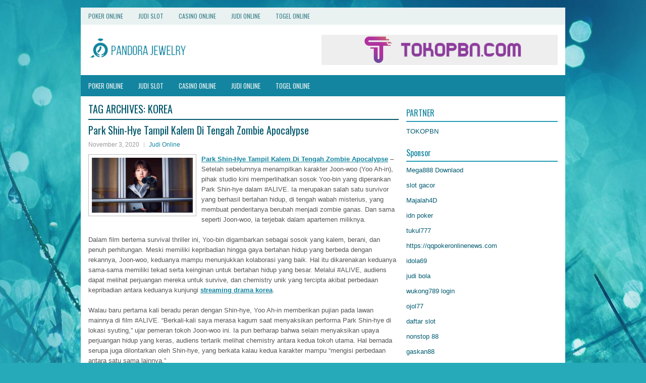

--- FILE ---
content_type: text/html; charset=UTF-8
request_url: https://sildenafil29.us/tag/korea/
body_size: 9891
content:
<!DOCTYPE html><html xmlns="http://www.w3.org/1999/xhtml" lang="id">
<head profile="http://gmpg.org/xfn/11">
<meta http-equiv="Content-Type" content="text/html; charset=UTF-8" />
<meta name="viewport" content="width=device-width, initial-scale=1.0"/>
<link rel="stylesheet" href="https://sildenafil29.us/wp-content/themes/Pavona/lib/css/reset.css" type="text/css" media="screen, projection" />
<link rel="stylesheet" href="https://sildenafil29.us/wp-content/themes/Pavona/lib/css/defaults.css" type="text/css" media="screen, projection" />
<!--[if lt IE 8]><link rel="stylesheet" href="https://sildenafil29.us/wp-content/themes/Pavona/lib/css/ie.css" type="text/css" media="screen, projection" /><![endif]-->

<link rel="stylesheet" href="https://sildenafil29.us/wp-content/themes/Pavona/style.css" type="text/css" media="screen, projection" />

<title>Korea &#8211; Pandora Jewelry</title>
<meta name='robots' content='max-image-preview:large' />
<link rel="alternate" type="application/rss+xml" title="Pandora Jewelry &raquo; Korea Umpan Tag" href="https://sildenafil29.us/tag/korea/feed/" />
<script type="text/javascript">
window._wpemojiSettings = {"baseUrl":"https:\/\/s.w.org\/images\/core\/emoji\/14.0.0\/72x72\/","ext":".png","svgUrl":"https:\/\/s.w.org\/images\/core\/emoji\/14.0.0\/svg\/","svgExt":".svg","source":{"concatemoji":"https:\/\/sildenafil29.us\/wp-includes\/js\/wp-emoji-release.min.js?ver=6.2.2"}};
/*! This file is auto-generated */
!function(e,a,t){var n,r,o,i=a.createElement("canvas"),p=i.getContext&&i.getContext("2d");function s(e,t){p.clearRect(0,0,i.width,i.height),p.fillText(e,0,0);e=i.toDataURL();return p.clearRect(0,0,i.width,i.height),p.fillText(t,0,0),e===i.toDataURL()}function c(e){var t=a.createElement("script");t.src=e,t.defer=t.type="text/javascript",a.getElementsByTagName("head")[0].appendChild(t)}for(o=Array("flag","emoji"),t.supports={everything:!0,everythingExceptFlag:!0},r=0;r<o.length;r++)t.supports[o[r]]=function(e){if(p&&p.fillText)switch(p.textBaseline="top",p.font="600 32px Arial",e){case"flag":return s("\ud83c\udff3\ufe0f\u200d\u26a7\ufe0f","\ud83c\udff3\ufe0f\u200b\u26a7\ufe0f")?!1:!s("\ud83c\uddfa\ud83c\uddf3","\ud83c\uddfa\u200b\ud83c\uddf3")&&!s("\ud83c\udff4\udb40\udc67\udb40\udc62\udb40\udc65\udb40\udc6e\udb40\udc67\udb40\udc7f","\ud83c\udff4\u200b\udb40\udc67\u200b\udb40\udc62\u200b\udb40\udc65\u200b\udb40\udc6e\u200b\udb40\udc67\u200b\udb40\udc7f");case"emoji":return!s("\ud83e\udef1\ud83c\udffb\u200d\ud83e\udef2\ud83c\udfff","\ud83e\udef1\ud83c\udffb\u200b\ud83e\udef2\ud83c\udfff")}return!1}(o[r]),t.supports.everything=t.supports.everything&&t.supports[o[r]],"flag"!==o[r]&&(t.supports.everythingExceptFlag=t.supports.everythingExceptFlag&&t.supports[o[r]]);t.supports.everythingExceptFlag=t.supports.everythingExceptFlag&&!t.supports.flag,t.DOMReady=!1,t.readyCallback=function(){t.DOMReady=!0},t.supports.everything||(n=function(){t.readyCallback()},a.addEventListener?(a.addEventListener("DOMContentLoaded",n,!1),e.addEventListener("load",n,!1)):(e.attachEvent("onload",n),a.attachEvent("onreadystatechange",function(){"complete"===a.readyState&&t.readyCallback()})),(e=t.source||{}).concatemoji?c(e.concatemoji):e.wpemoji&&e.twemoji&&(c(e.twemoji),c(e.wpemoji)))}(window,document,window._wpemojiSettings);
</script>
<style type="text/css">
img.wp-smiley,
img.emoji {
	display: inline !important;
	border: none !important;
	box-shadow: none !important;
	height: 1em !important;
	width: 1em !important;
	margin: 0 0.07em !important;
	vertical-align: -0.1em !important;
	background: none !important;
	padding: 0 !important;
}
</style>
	<link rel='stylesheet' id='wp-block-library-css' href='https://sildenafil29.us/wp-includes/css/dist/block-library/style.min.css?ver=6.2.2' type='text/css' media='all' />
<link rel='stylesheet' id='classic-theme-styles-css' href='https://sildenafil29.us/wp-includes/css/classic-themes.min.css?ver=6.2.2' type='text/css' media='all' />
<style id='global-styles-inline-css' type='text/css'>
body{--wp--preset--color--black: #000000;--wp--preset--color--cyan-bluish-gray: #abb8c3;--wp--preset--color--white: #ffffff;--wp--preset--color--pale-pink: #f78da7;--wp--preset--color--vivid-red: #cf2e2e;--wp--preset--color--luminous-vivid-orange: #ff6900;--wp--preset--color--luminous-vivid-amber: #fcb900;--wp--preset--color--light-green-cyan: #7bdcb5;--wp--preset--color--vivid-green-cyan: #00d084;--wp--preset--color--pale-cyan-blue: #8ed1fc;--wp--preset--color--vivid-cyan-blue: #0693e3;--wp--preset--color--vivid-purple: #9b51e0;--wp--preset--gradient--vivid-cyan-blue-to-vivid-purple: linear-gradient(135deg,rgba(6,147,227,1) 0%,rgb(155,81,224) 100%);--wp--preset--gradient--light-green-cyan-to-vivid-green-cyan: linear-gradient(135deg,rgb(122,220,180) 0%,rgb(0,208,130) 100%);--wp--preset--gradient--luminous-vivid-amber-to-luminous-vivid-orange: linear-gradient(135deg,rgba(252,185,0,1) 0%,rgba(255,105,0,1) 100%);--wp--preset--gradient--luminous-vivid-orange-to-vivid-red: linear-gradient(135deg,rgba(255,105,0,1) 0%,rgb(207,46,46) 100%);--wp--preset--gradient--very-light-gray-to-cyan-bluish-gray: linear-gradient(135deg,rgb(238,238,238) 0%,rgb(169,184,195) 100%);--wp--preset--gradient--cool-to-warm-spectrum: linear-gradient(135deg,rgb(74,234,220) 0%,rgb(151,120,209) 20%,rgb(207,42,186) 40%,rgb(238,44,130) 60%,rgb(251,105,98) 80%,rgb(254,248,76) 100%);--wp--preset--gradient--blush-light-purple: linear-gradient(135deg,rgb(255,206,236) 0%,rgb(152,150,240) 100%);--wp--preset--gradient--blush-bordeaux: linear-gradient(135deg,rgb(254,205,165) 0%,rgb(254,45,45) 50%,rgb(107,0,62) 100%);--wp--preset--gradient--luminous-dusk: linear-gradient(135deg,rgb(255,203,112) 0%,rgb(199,81,192) 50%,rgb(65,88,208) 100%);--wp--preset--gradient--pale-ocean: linear-gradient(135deg,rgb(255,245,203) 0%,rgb(182,227,212) 50%,rgb(51,167,181) 100%);--wp--preset--gradient--electric-grass: linear-gradient(135deg,rgb(202,248,128) 0%,rgb(113,206,126) 100%);--wp--preset--gradient--midnight: linear-gradient(135deg,rgb(2,3,129) 0%,rgb(40,116,252) 100%);--wp--preset--duotone--dark-grayscale: url('#wp-duotone-dark-grayscale');--wp--preset--duotone--grayscale: url('#wp-duotone-grayscale');--wp--preset--duotone--purple-yellow: url('#wp-duotone-purple-yellow');--wp--preset--duotone--blue-red: url('#wp-duotone-blue-red');--wp--preset--duotone--midnight: url('#wp-duotone-midnight');--wp--preset--duotone--magenta-yellow: url('#wp-duotone-magenta-yellow');--wp--preset--duotone--purple-green: url('#wp-duotone-purple-green');--wp--preset--duotone--blue-orange: url('#wp-duotone-blue-orange');--wp--preset--font-size--small: 13px;--wp--preset--font-size--medium: 20px;--wp--preset--font-size--large: 36px;--wp--preset--font-size--x-large: 42px;--wp--preset--spacing--20: 0.44rem;--wp--preset--spacing--30: 0.67rem;--wp--preset--spacing--40: 1rem;--wp--preset--spacing--50: 1.5rem;--wp--preset--spacing--60: 2.25rem;--wp--preset--spacing--70: 3.38rem;--wp--preset--spacing--80: 5.06rem;--wp--preset--shadow--natural: 6px 6px 9px rgba(0, 0, 0, 0.2);--wp--preset--shadow--deep: 12px 12px 50px rgba(0, 0, 0, 0.4);--wp--preset--shadow--sharp: 6px 6px 0px rgba(0, 0, 0, 0.2);--wp--preset--shadow--outlined: 6px 6px 0px -3px rgba(255, 255, 255, 1), 6px 6px rgba(0, 0, 0, 1);--wp--preset--shadow--crisp: 6px 6px 0px rgba(0, 0, 0, 1);}:where(.is-layout-flex){gap: 0.5em;}body .is-layout-flow > .alignleft{float: left;margin-inline-start: 0;margin-inline-end: 2em;}body .is-layout-flow > .alignright{float: right;margin-inline-start: 2em;margin-inline-end: 0;}body .is-layout-flow > .aligncenter{margin-left: auto !important;margin-right: auto !important;}body .is-layout-constrained > .alignleft{float: left;margin-inline-start: 0;margin-inline-end: 2em;}body .is-layout-constrained > .alignright{float: right;margin-inline-start: 2em;margin-inline-end: 0;}body .is-layout-constrained > .aligncenter{margin-left: auto !important;margin-right: auto !important;}body .is-layout-constrained > :where(:not(.alignleft):not(.alignright):not(.alignfull)){max-width: var(--wp--style--global--content-size);margin-left: auto !important;margin-right: auto !important;}body .is-layout-constrained > .alignwide{max-width: var(--wp--style--global--wide-size);}body .is-layout-flex{display: flex;}body .is-layout-flex{flex-wrap: wrap;align-items: center;}body .is-layout-flex > *{margin: 0;}:where(.wp-block-columns.is-layout-flex){gap: 2em;}.has-black-color{color: var(--wp--preset--color--black) !important;}.has-cyan-bluish-gray-color{color: var(--wp--preset--color--cyan-bluish-gray) !important;}.has-white-color{color: var(--wp--preset--color--white) !important;}.has-pale-pink-color{color: var(--wp--preset--color--pale-pink) !important;}.has-vivid-red-color{color: var(--wp--preset--color--vivid-red) !important;}.has-luminous-vivid-orange-color{color: var(--wp--preset--color--luminous-vivid-orange) !important;}.has-luminous-vivid-amber-color{color: var(--wp--preset--color--luminous-vivid-amber) !important;}.has-light-green-cyan-color{color: var(--wp--preset--color--light-green-cyan) !important;}.has-vivid-green-cyan-color{color: var(--wp--preset--color--vivid-green-cyan) !important;}.has-pale-cyan-blue-color{color: var(--wp--preset--color--pale-cyan-blue) !important;}.has-vivid-cyan-blue-color{color: var(--wp--preset--color--vivid-cyan-blue) !important;}.has-vivid-purple-color{color: var(--wp--preset--color--vivid-purple) !important;}.has-black-background-color{background-color: var(--wp--preset--color--black) !important;}.has-cyan-bluish-gray-background-color{background-color: var(--wp--preset--color--cyan-bluish-gray) !important;}.has-white-background-color{background-color: var(--wp--preset--color--white) !important;}.has-pale-pink-background-color{background-color: var(--wp--preset--color--pale-pink) !important;}.has-vivid-red-background-color{background-color: var(--wp--preset--color--vivid-red) !important;}.has-luminous-vivid-orange-background-color{background-color: var(--wp--preset--color--luminous-vivid-orange) !important;}.has-luminous-vivid-amber-background-color{background-color: var(--wp--preset--color--luminous-vivid-amber) !important;}.has-light-green-cyan-background-color{background-color: var(--wp--preset--color--light-green-cyan) !important;}.has-vivid-green-cyan-background-color{background-color: var(--wp--preset--color--vivid-green-cyan) !important;}.has-pale-cyan-blue-background-color{background-color: var(--wp--preset--color--pale-cyan-blue) !important;}.has-vivid-cyan-blue-background-color{background-color: var(--wp--preset--color--vivid-cyan-blue) !important;}.has-vivid-purple-background-color{background-color: var(--wp--preset--color--vivid-purple) !important;}.has-black-border-color{border-color: var(--wp--preset--color--black) !important;}.has-cyan-bluish-gray-border-color{border-color: var(--wp--preset--color--cyan-bluish-gray) !important;}.has-white-border-color{border-color: var(--wp--preset--color--white) !important;}.has-pale-pink-border-color{border-color: var(--wp--preset--color--pale-pink) !important;}.has-vivid-red-border-color{border-color: var(--wp--preset--color--vivid-red) !important;}.has-luminous-vivid-orange-border-color{border-color: var(--wp--preset--color--luminous-vivid-orange) !important;}.has-luminous-vivid-amber-border-color{border-color: var(--wp--preset--color--luminous-vivid-amber) !important;}.has-light-green-cyan-border-color{border-color: var(--wp--preset--color--light-green-cyan) !important;}.has-vivid-green-cyan-border-color{border-color: var(--wp--preset--color--vivid-green-cyan) !important;}.has-pale-cyan-blue-border-color{border-color: var(--wp--preset--color--pale-cyan-blue) !important;}.has-vivid-cyan-blue-border-color{border-color: var(--wp--preset--color--vivid-cyan-blue) !important;}.has-vivid-purple-border-color{border-color: var(--wp--preset--color--vivid-purple) !important;}.has-vivid-cyan-blue-to-vivid-purple-gradient-background{background: var(--wp--preset--gradient--vivid-cyan-blue-to-vivid-purple) !important;}.has-light-green-cyan-to-vivid-green-cyan-gradient-background{background: var(--wp--preset--gradient--light-green-cyan-to-vivid-green-cyan) !important;}.has-luminous-vivid-amber-to-luminous-vivid-orange-gradient-background{background: var(--wp--preset--gradient--luminous-vivid-amber-to-luminous-vivid-orange) !important;}.has-luminous-vivid-orange-to-vivid-red-gradient-background{background: var(--wp--preset--gradient--luminous-vivid-orange-to-vivid-red) !important;}.has-very-light-gray-to-cyan-bluish-gray-gradient-background{background: var(--wp--preset--gradient--very-light-gray-to-cyan-bluish-gray) !important;}.has-cool-to-warm-spectrum-gradient-background{background: var(--wp--preset--gradient--cool-to-warm-spectrum) !important;}.has-blush-light-purple-gradient-background{background: var(--wp--preset--gradient--blush-light-purple) !important;}.has-blush-bordeaux-gradient-background{background: var(--wp--preset--gradient--blush-bordeaux) !important;}.has-luminous-dusk-gradient-background{background: var(--wp--preset--gradient--luminous-dusk) !important;}.has-pale-ocean-gradient-background{background: var(--wp--preset--gradient--pale-ocean) !important;}.has-electric-grass-gradient-background{background: var(--wp--preset--gradient--electric-grass) !important;}.has-midnight-gradient-background{background: var(--wp--preset--gradient--midnight) !important;}.has-small-font-size{font-size: var(--wp--preset--font-size--small) !important;}.has-medium-font-size{font-size: var(--wp--preset--font-size--medium) !important;}.has-large-font-size{font-size: var(--wp--preset--font-size--large) !important;}.has-x-large-font-size{font-size: var(--wp--preset--font-size--x-large) !important;}
.wp-block-navigation a:where(:not(.wp-element-button)){color: inherit;}
:where(.wp-block-columns.is-layout-flex){gap: 2em;}
.wp-block-pullquote{font-size: 1.5em;line-height: 1.6;}
</style>
<script type='text/javascript' src='https://sildenafil29.us/wp-includes/js/jquery/jquery.min.js?ver=3.6.4' id='jquery-core-js'></script>
<script type='text/javascript' src='https://sildenafil29.us/wp-includes/js/jquery/jquery-migrate.min.js?ver=3.4.0' id='jquery-migrate-js'></script>
<script type='text/javascript' src='https://sildenafil29.us/wp-content/themes/Pavona/lib/js/superfish.js?ver=6.2.2' id='superfish-js'></script>
<script type='text/javascript' src='https://sildenafil29.us/wp-content/themes/Pavona/lib/js/jquery.mobilemenu.js?ver=6.2.2' id='mobilemenu-js'></script>
<link rel="https://api.w.org/" href="https://sildenafil29.us/wp-json/" /><link rel="alternate" type="application/json" href="https://sildenafil29.us/wp-json/wp/v2/tags/127" /><link rel="EditURI" type="application/rsd+xml" title="RSD" href="https://sildenafil29.us/xmlrpc.php?rsd" />
<link rel="wlwmanifest" type="application/wlwmanifest+xml" href="https://sildenafil29.us/wp-includes/wlwmanifest.xml" />

<link rel="shortcut icon" href="https://sildenafil29.us/wp-content/uploads/2020/04/f.png" type="image/x-icon" />
<link rel="alternate" type="application/rss+xml" title="Pandora Jewelry RSS Feed" href="https://sildenafil29.us/feed/" />
<link rel="pingback" href="https://sildenafil29.us/xmlrpc.php" />

</head>

<body class="archive tag tag-korea tag-127">

<div id="container">

            <div class="clearfix">
            			<div class="menu-primary-container"><ul id="menu-primary" class="menus menu-primary"><li id="menu-item-163" class="menu-item menu-item-type-taxonomy menu-item-object-category menu-item-163"><a href="https://sildenafil29.us/category/poker-online/">Poker Online</a></li>
<li id="menu-item-3482" class="menu-item menu-item-type-taxonomy menu-item-object-category menu-item-3482"><a href="https://sildenafil29.us/category/judi-slot/">Judi Slot</a></li>
<li id="menu-item-164" class="menu-item menu-item-type-taxonomy menu-item-object-category menu-item-164"><a href="https://sildenafil29.us/category/casino/">Casino Online</a></li>
<li id="menu-item-165" class="menu-item menu-item-type-taxonomy menu-item-object-category menu-item-165"><a href="https://sildenafil29.us/category/judi-online/">Judi Online</a></li>
<li id="menu-item-166" class="menu-item menu-item-type-taxonomy menu-item-object-category menu-item-166"><a href="https://sildenafil29.us/category/togel-online/">Togel Online</a></li>
</ul></div>              <!--.primary menu--> 	
                </div>
        

    <div id="header">
    
        <div class="logo">
         
            <a href="https://sildenafil29.us"><img src="https://sildenafil29.us/wp-content/uploads/2020/04/logo.png" alt="Pandora Jewelry" title="Pandora Jewelry" /></a>
         
        </div><!-- .logo -->

        <div class="header-right">
            <a href="https://www.tokopbn.com" target="_blank"><img src="https://sildenafil29.us/wp-content/uploads/2020/04/banner-toko-pbn.png" alt="Check for details" /></a> 
        </div><!-- .header-right -->
        
    </div><!-- #header -->
    
            <div class="clearfix">
            			<div class="menu-secondary-container"><ul id="menu-primary-1" class="menus menu-secondary"><li class="menu-item menu-item-type-taxonomy menu-item-object-category menu-item-163"><a href="https://sildenafil29.us/category/poker-online/">Poker Online</a></li>
<li class="menu-item menu-item-type-taxonomy menu-item-object-category menu-item-3482"><a href="https://sildenafil29.us/category/judi-slot/">Judi Slot</a></li>
<li class="menu-item menu-item-type-taxonomy menu-item-object-category menu-item-164"><a href="https://sildenafil29.us/category/casino/">Casino Online</a></li>
<li class="menu-item menu-item-type-taxonomy menu-item-object-category menu-item-165"><a href="https://sildenafil29.us/category/judi-online/">Judi Online</a></li>
<li class="menu-item menu-item-type-taxonomy menu-item-object-category menu-item-166"><a href="https://sildenafil29.us/category/togel-online/">Togel Online</a></li>
</ul></div>              <!--.secondary menu--> 	
                </div>
    
    <div id="main">
    
                
        <div id="content">
        
                    
            <h2 class="page-title">Tag Archives: <span>Korea</span></h2>
            
                
    <div class="post clearfix post-560 type-post status-publish format-standard has-post-thumbnail hentry category-judi-online tag-korea tag-park-shin-hye" id="post-560">
    
        <h2 class="title"><a href="https://sildenafil29.us/park-shin-hye-tampil-kalem-di-tengah-zombie-apocalypse/" title="Permalink to Park Shin-Hye Tampil Kalem Di Tengah Zombie Apocalypse" rel="bookmark">Park Shin-Hye Tampil Kalem Di Tengah Zombie Apocalypse</a></h2>
        
        <div class="postmeta-primary">

            <span class="meta_date">November 3, 2020</span>
           &nbsp;  <span class="meta_categories"><a href="https://sildenafil29.us/category/judi-online/" rel="category tag">Judi Online</a></span>

                 
        </div>
        
        <div class="entry clearfix">
            
            <a href="https://sildenafil29.us/park-shin-hye-tampil-kalem-di-tengah-zombie-apocalypse/"><img width="200" height="109" src="https://sildenafil29.us/wp-content/uploads/2020/10/park-shin-ye.jpg" class="alignleft featured_image wp-post-image" alt="" decoding="async" srcset="https://sildenafil29.us/wp-content/uploads/2020/10/park-shin-ye.jpg 735w, https://sildenafil29.us/wp-content/uploads/2020/10/park-shin-ye-300x163.jpg 300w" sizes="(max-width: 200px) 100vw, 200px" /></a>            
            <p><a href="https://sildenafil29.us/park-shin-hye-tampil-kalem-di-tengah-zombie-apocalypse/">Park Shin-Hye Tampil Kalem Di Tengah Zombie Apocalypse</a> &#8211; Setelah sebelumnya menampilkan karakter Joon-woo (Yoo Ah-in), pihak studio kini memperlihatkan sosok Yoo-bin yang diperankan Park Shin-hye dalam #ALIVE. Ia merupakan salah satu survivor yang berhasil bertahan hidup, di tengah wabah misterius, yang membuat penderitanya berubah menjadi zombie ganas. Dan sama seperti Joon-woo, ia terjebak dalam apartemen miliknya.</p>
<p>Dalam film bertema survival thriller ini, Yoo-bin digambarkan sebagai sosok yang kalem, berani, dan penuh perhitungan. Meski memiliki kepribadian hingga gaya bertahan hidup yang berbeda dengan rekannya, Joon-woo, keduanya mampu menunjukkan kolaborasi yang baik. Hal itu dikarenakan keduanya sama-sama memiliki tekad serta keinginan untuk bertahan hidup yang besar. Melalui #ALIVE, audiens dapat melihat perjuangan mereka untuk survive, dan chemistry unik yang tercipta akibat perbedaan kepribadian antara keduanya kunjungi <a href="https://123drakor.co/"><span data-sheets-value="{&quot;1&quot;:2,&quot;2&quot;:&quot;streaming drama korea&quot;}" data-sheets-userformat="{&quot;2&quot;:1317825,&quot;3&quot;:{&quot;1&quot;:0},&quot;9&quot;:1,&quot;10&quot;:2,&quot;11&quot;:0,&quot;12&quot;:0,&quot;14&quot;:{&quot;1&quot;:2,&quot;2&quot;:0},&quot;15&quot;:&quot;Arial, sans-serif&quot;,&quot;21&quot;:0,&quot;23&quot;:2}">streaming drama korea</span></a>.</p>
<p>Walau baru pertama kali beradu peran dengan Shin-hye, Yoo Ah-in memberikan pujian pada lawan mainnya di film #ALIVE. “Berkali-kali saya merasa kagum saat menyaksikan performa Park Shin-hye di lokasi syuting,” ujar pemeran tokoh Joon-woo ini. Ia pun berharap bahwa selain menyaksikan upaya perjuangan hidup yang keras, audiens tertarik melihat chemistry antara kedua tokoh utama. Hal bernada serupa juga dilontarkan oleh Shin-hye, yang berkata kalau kedua karakter mampu “mengisi perbedaan antara satu sama lainnya.”</p>
<p>Park Shin-hye dikenal sebagai aktris yang mampu membina chemistry yang baik dengan lawan mainnya, baik dalam drama maupun film. Di antaranya bersama Lee Min-ho dalam The Heirs, Kim Rae-won (The Doctors), hingga Hyun Bin dalam Memories of the Alhambra. Tidak heran kalau moviegoer menantikan dengan antusias chemistry seperti apa yang bakal terjalin dengan Yoo Ah-in dalam #ALIVE.</p>
<p>#ALIVE mengisahkan tentang munculnya wabah misterius yang membuat penderitanya menjadi zombie, dan menyerang siapa pun yang ditemuinya. Penyakit tersebut menyebar ke seluruh penjuru Seoul, membuat para survivor terjebak dalam apartemen masing-masing. Dua di antaranya adalah Joon-woo (Yoo Ah-in) dan Yoo-bin (Park Shin-hye). Situasi bertambah parah karena mereka tidak dapat mengakses data seluler, Wi-Fi, SMS, atau melakukan panggilan telepon. Film ini dijadwalkan untuk tayang di bioskop pada tanggal 24 Juni 2020. [Aseek]</p>

        </div>
        
                <div class="readmore">
            <a href="https://sildenafil29.us/park-shin-hye-tampil-kalem-di-tengah-zombie-apocalypse/#more-560" title="Permalink to Park Shin-Hye Tampil Kalem Di Tengah Zombie Apocalypse" rel="bookmark">Read More</a>
        </div>
                
    </div><!-- Post ID 560 -->            
                    
        </div><!-- #content -->
    
        
<div id="sidebar-primary">
	
		<ul class="widget_text widget-container">
			<li id="custom_html-6" class="widget_text widget widget_custom_html">
				<h3 class="widgettitle">PARTNER</h3>
				<div class="textwidget custom-html-widget"><a href="https://www.tokopbn.com/">TOKOPBN</a></div>
			</li>
		</ul>
    	
		<ul class="widget-container">
			<li id="sponsor" class="widget widget_meta">
				<h3 class="widgettitle">Sponsor</h3>			
				<ul>
					<li><a href="https://playmega888.net">Mega888 Downlaod</a></li>
                    		<li><a href="https://kazerestaurant.com/menu/">slot gacor</a></li>
                    		<li><a href="https://wildhillssafari.com/blog/">Majalah4D</a></li>
                    		<li><a href="https://maisonlatif.com/">idn poker</a></li>
                    		<li><a href="https://oliverpeluqueros.es/paradise/">tukul777</a></li>
                    		<li><a href="https://qqpokeronlinenews.com/">https://qqpokeronlinenews.com</a></li>
                    		<li><a href="https://www.aleatools.com/pindex.asp/">idola69</a></li>
                    		<li><a href="https://www.uppercrustpizzacathedralcity.com/">judi bola</a></li>
                    		<li><a href="https://wukong789.asia/">wukong789 login</a></li>
                    		<li><a href="https://www.losangelesdeckbuilders.org/">ojol77</a></li>
                    		<li><a href="https://www.lesvalades.com/">daftar slot</a></li>
                    		<li><a href="https://temofy.com">nonstop 88</a></li>
                    		<li><a href="https://dolanindonesiaku.com/">gaskan88</a></li>
                    		<li><a href="https://www.philippineshonolulu.org/">judi slot gacor</a></li>
                    						</ul>
			</li>
		</ul>

    <ul class="widget-container"><li id="meta-4" class="widget widget_meta"><h3 class="widgettitle">Meta</h3>
		<ul>
						<li><a href="https://sildenafil29.us/wp-login.php">Masuk</a></li>
			<li><a href="https://sildenafil29.us/feed/">Feed entri</a></li>
			<li><a href="https://sildenafil29.us/comments/feed/">Feed komentar</a></li>

			<li><a href="https://wordpress.org/">WordPress.org</a></li>
		</ul>

		</li></ul><ul class="widget-container"><li id="search-4" class="widget widget_search"> 
<div id="search" title="Type and hit enter">
    <form method="get" id="searchform" action="https://sildenafil29.us/"> 
        <input type="text" value="Search" 
            name="s" id="s"  onblur="if (this.value == '')  {this.value = 'Search';}"  
            onfocus="if (this.value == 'Search') {this.value = '';}" 
        />
    </form>
</div><!-- #search --></li></ul><ul class="widget-container"><li id="archives-4" class="widget widget_archive"><h3 class="widgettitle">Arsip</h3>
			<ul>
					<li><a href='https://sildenafil29.us/2026/01/'>Januari 2026</a>&nbsp;(14)</li>
	<li><a href='https://sildenafil29.us/2025/12/'>Desember 2025</a>&nbsp;(26)</li>
	<li><a href='https://sildenafil29.us/2025/11/'>November 2025</a>&nbsp;(29)</li>
	<li><a href='https://sildenafil29.us/2025/10/'>Oktober 2025</a>&nbsp;(21)</li>
	<li><a href='https://sildenafil29.us/2025/09/'>September 2025</a>&nbsp;(15)</li>
	<li><a href='https://sildenafil29.us/2025/08/'>Agustus 2025</a>&nbsp;(13)</li>
	<li><a href='https://sildenafil29.us/2025/07/'>Juli 2025</a>&nbsp;(22)</li>
	<li><a href='https://sildenafil29.us/2025/06/'>Juni 2025</a>&nbsp;(19)</li>
	<li><a href='https://sildenafil29.us/2025/05/'>Mei 2025</a>&nbsp;(13)</li>
	<li><a href='https://sildenafil29.us/2025/04/'>April 2025</a>&nbsp;(32)</li>
	<li><a href='https://sildenafil29.us/2025/03/'>Maret 2025</a>&nbsp;(34)</li>
	<li><a href='https://sildenafil29.us/2025/02/'>Februari 2025</a>&nbsp;(35)</li>
	<li><a href='https://sildenafil29.us/2025/01/'>Januari 2025</a>&nbsp;(31)</li>
	<li><a href='https://sildenafil29.us/2024/12/'>Desember 2024</a>&nbsp;(35)</li>
	<li><a href='https://sildenafil29.us/2024/11/'>November 2024</a>&nbsp;(35)</li>
	<li><a href='https://sildenafil29.us/2024/10/'>Oktober 2024</a>&nbsp;(40)</li>
	<li><a href='https://sildenafil29.us/2024/09/'>September 2024</a>&nbsp;(38)</li>
	<li><a href='https://sildenafil29.us/2024/08/'>Agustus 2024</a>&nbsp;(50)</li>
	<li><a href='https://sildenafil29.us/2024/07/'>Juli 2024</a>&nbsp;(51)</li>
	<li><a href='https://sildenafil29.us/2024/06/'>Juni 2024</a>&nbsp;(51)</li>
	<li><a href='https://sildenafil29.us/2024/05/'>Mei 2024</a>&nbsp;(36)</li>
	<li><a href='https://sildenafil29.us/2024/04/'>April 2024</a>&nbsp;(38)</li>
	<li><a href='https://sildenafil29.us/2024/03/'>Maret 2024</a>&nbsp;(45)</li>
	<li><a href='https://sildenafil29.us/2024/02/'>Februari 2024</a>&nbsp;(34)</li>
	<li><a href='https://sildenafil29.us/2024/01/'>Januari 2024</a>&nbsp;(30)</li>
	<li><a href='https://sildenafil29.us/2023/12/'>Desember 2023</a>&nbsp;(27)</li>
	<li><a href='https://sildenafil29.us/2023/11/'>November 2023</a>&nbsp;(24)</li>
	<li><a href='https://sildenafil29.us/2023/10/'>Oktober 2023</a>&nbsp;(37)</li>
	<li><a href='https://sildenafil29.us/2023/09/'>September 2023</a>&nbsp;(22)</li>
	<li><a href='https://sildenafil29.us/2023/08/'>Agustus 2023</a>&nbsp;(34)</li>
	<li><a href='https://sildenafil29.us/2023/07/'>Juli 2023</a>&nbsp;(42)</li>
	<li><a href='https://sildenafil29.us/2023/06/'>Juni 2023</a>&nbsp;(35)</li>
	<li><a href='https://sildenafil29.us/2023/05/'>Mei 2023</a>&nbsp;(45)</li>
	<li><a href='https://sildenafil29.us/2023/04/'>April 2023</a>&nbsp;(33)</li>
	<li><a href='https://sildenafil29.us/2023/03/'>Maret 2023</a>&nbsp;(29)</li>
	<li><a href='https://sildenafil29.us/2023/02/'>Februari 2023</a>&nbsp;(31)</li>
	<li><a href='https://sildenafil29.us/2023/01/'>Januari 2023</a>&nbsp;(30)</li>
	<li><a href='https://sildenafil29.us/2022/12/'>Desember 2022</a>&nbsp;(33)</li>
	<li><a href='https://sildenafil29.us/2022/11/'>November 2022</a>&nbsp;(32)</li>
	<li><a href='https://sildenafil29.us/2022/10/'>Oktober 2022</a>&nbsp;(33)</li>
	<li><a href='https://sildenafil29.us/2022/09/'>September 2022</a>&nbsp;(36)</li>
	<li><a href='https://sildenafil29.us/2022/08/'>Agustus 2022</a>&nbsp;(35)</li>
	<li><a href='https://sildenafil29.us/2022/07/'>Juli 2022</a>&nbsp;(34)</li>
	<li><a href='https://sildenafil29.us/2022/06/'>Juni 2022</a>&nbsp;(34)</li>
	<li><a href='https://sildenafil29.us/2022/05/'>Mei 2022</a>&nbsp;(40)</li>
	<li><a href='https://sildenafil29.us/2022/04/'>April 2022</a>&nbsp;(34)</li>
	<li><a href='https://sildenafil29.us/2022/03/'>Maret 2022</a>&nbsp;(38)</li>
	<li><a href='https://sildenafil29.us/2022/02/'>Februari 2022</a>&nbsp;(33)</li>
	<li><a href='https://sildenafil29.us/2022/01/'>Januari 2022</a>&nbsp;(27)</li>
	<li><a href='https://sildenafil29.us/2021/12/'>Desember 2021</a>&nbsp;(34)</li>
	<li><a href='https://sildenafil29.us/2021/11/'>November 2021</a>&nbsp;(22)</li>
	<li><a href='https://sildenafil29.us/2021/10/'>Oktober 2021</a>&nbsp;(27)</li>
	<li><a href='https://sildenafil29.us/2021/09/'>September 2021</a>&nbsp;(17)</li>
	<li><a href='https://sildenafil29.us/2021/08/'>Agustus 2021</a>&nbsp;(22)</li>
	<li><a href='https://sildenafil29.us/2021/07/'>Juli 2021</a>&nbsp;(21)</li>
	<li><a href='https://sildenafil29.us/2021/06/'>Juni 2021</a>&nbsp;(12)</li>
	<li><a href='https://sildenafil29.us/2021/05/'>Mei 2021</a>&nbsp;(19)</li>
	<li><a href='https://sildenafil29.us/2021/04/'>April 2021</a>&nbsp;(19)</li>
	<li><a href='https://sildenafil29.us/2021/03/'>Maret 2021</a>&nbsp;(22)</li>
	<li><a href='https://sildenafil29.us/2021/02/'>Februari 2021</a>&nbsp;(15)</li>
	<li><a href='https://sildenafil29.us/2021/01/'>Januari 2021</a>&nbsp;(15)</li>
	<li><a href='https://sildenafil29.us/2020/12/'>Desember 2020</a>&nbsp;(16)</li>
	<li><a href='https://sildenafil29.us/2020/11/'>November 2020</a>&nbsp;(15)</li>
	<li><a href='https://sildenafil29.us/2020/10/'>Oktober 2020</a>&nbsp;(25)</li>
	<li><a href='https://sildenafil29.us/2020/09/'>September 2020</a>&nbsp;(21)</li>
	<li><a href='https://sildenafil29.us/2020/08/'>Agustus 2020</a>&nbsp;(7)</li>
	<li><a href='https://sildenafil29.us/2020/07/'>Juli 2020</a>&nbsp;(14)</li>
	<li><a href='https://sildenafil29.us/2020/06/'>Juni 2020</a>&nbsp;(19)</li>
	<li><a href='https://sildenafil29.us/2020/05/'>Mei 2020</a>&nbsp;(11)</li>
	<li><a href='https://sildenafil29.us/2020/04/'>April 2020</a>&nbsp;(6)</li>
			</ul>

			</li></ul><ul class="widget-container"><li id="categories-2" class="widget widget_categories"><h3 class="widgettitle">Kategori</h3>
			<ul>
					<li class="cat-item cat-item-9"><a href="https://sildenafil29.us/category/casino/">Casino Online</a> (134)
</li>
	<li class="cat-item cat-item-21"><a href="https://sildenafil29.us/category/judi-online/">Judi Online</a> (738)
</li>
	<li class="cat-item cat-item-124"><a href="https://sildenafil29.us/category/judi-slot/">Judi Slot</a> (250)
</li>
	<li class="cat-item cat-item-42"><a href="https://sildenafil29.us/category/poker-online/">Poker Online</a> (730)
</li>
	<li class="cat-item cat-item-37"><a href="https://sildenafil29.us/category/togel-online/">Togel Online</a> (121)
</li>
			</ul>

			</li></ul>
		<ul class="widget-container"><li id="recent-posts-4" class="widget widget_recent_entries">
		<h3 class="widgettitle">Pos-pos Terbaru</h3>
		<ul>
											<li>
					<a href="https://sildenafil29.us/permainan-three-card-poker-2026-yang-berbeda-memiliki-pengembalian-yang-berbeda/">Permainan Three Card Poker 2026 yang berbeda memiliki pengembalian yang berbeda</a>
											<span class="post-date">Januari 16, 2026</span>
									</li>
											<li>
					<a href="https://sildenafil29.us/venetian-resort-tuan-rumah-seri-turnamen-besar-pertama-di-las-vegas-casino-togel-2026-sejak-covid/">Venetian Resort Tuan Rumah Seri Turnamen Besar Pertama di Las Vegas Casino Togel 2026 Sejak COVID</a>
											<span class="post-date">Januari 15, 2026</span>
									</li>
											<li>
					<a href="https://sildenafil29.us/cerita-yang-mengarahkan-ayah-antara-pameran-buku-dan-video-slot-toto-2026/">Cerita yang mengarahkan ayah antara Pameran buku dan video Slot Toto 2026</a>
											<span class="post-date">Januari 14, 2026</span>
									</li>
											<li>
					<a href="https://sildenafil29.us/gubernur-nevada-meringankan-batasan-lockdown-tentang-casino-togel-2026/">Gubernur Nevada Meringankan Batasan Lockdown Tentang Casino Togel 2026</a>
											<span class="post-date">Januari 13, 2026</span>
									</li>
											<li>
					<a href="https://sildenafil29.us/zona-ruang-togel-2026-suncoast-diadaptasi-dari-casino-togel-2026-mewah-las-vegas/">Zona Ruang Togel 2026 Suncoast diadaptasi dari Casino Togel 2026 mewah Las Vegas</a>
											<span class="post-date">Januari 12, 2026</span>
									</li>
					</ul>

		</li></ul><ul class="widget-container"><li id="tag_cloud-2" class="widget widget_tag_cloud"><h3 class="widgettitle">Tag</h3><div class="tagcloud"><a href="https://sildenafil29.us/tag/agen-bandarq/" class="tag-cloud-link tag-link-81 tag-link-position-1" style="font-size: 9.8729096989967pt;" aria-label="Agen BandarQ (4 item)">Agen BandarQ</a>
<a href="https://sildenafil29.us/tag/agen-bandarqq/" class="tag-cloud-link tag-link-20 tag-link-position-2" style="font-size: 10.57525083612pt;" aria-label="Agen Bandarqq (6 item)">Agen Bandarqq</a>
<a href="https://sildenafil29.us/tag/agen-judi/" class="tag-cloud-link tag-link-5 tag-link-position-3" style="font-size: 9.8729096989967pt;" aria-label="Agen Judi (4 item)">Agen Judi</a>
<a href="https://sildenafil29.us/tag/agen-judi-online/" class="tag-cloud-link tag-link-18 tag-link-position-4" style="font-size: 9.4046822742475pt;" aria-label="Agen Judi Online (3 item)">Agen Judi Online</a>
<a href="https://sildenafil29.us/tag/agen-judi-terpercaya/" class="tag-cloud-link tag-link-110 tag-link-position-5" style="font-size: 8pt;" aria-label="Agen Judi Terpercaya (1 item)">Agen Judi Terpercaya</a>
<a href="https://sildenafil29.us/tag/agen-poker-qq/" class="tag-cloud-link tag-link-32 tag-link-position-6" style="font-size: 8.8428093645485pt;" aria-label="Agen Poker QQ (2 item)">Agen Poker QQ</a>
<a href="https://sildenafil29.us/tag/agen-qq-online/" class="tag-cloud-link tag-link-90 tag-link-position-7" style="font-size: 8pt;" aria-label="Agen QQ Online (1 item)">Agen QQ Online</a>
<a href="https://sildenafil29.us/tag/agungqq/" class="tag-cloud-link tag-link-91 tag-link-position-8" style="font-size: 8pt;" aria-label="AgungQQ (1 item)">AgungQQ</a>
<a href="https://sildenafil29.us/tag/bandar/" class="tag-cloud-link tag-link-87 tag-link-position-9" style="font-size: 9.8729096989967pt;" aria-label="Bandar (4 item)">Bandar</a>
<a href="https://sildenafil29.us/tag/bandar-kasino/" class="tag-cloud-link tag-link-84 tag-link-position-10" style="font-size: 8.8428093645485pt;" aria-label="Bandar Kasino (2 item)">Bandar Kasino</a>
<a href="https://sildenafil29.us/tag/bandarq/" class="tag-cloud-link tag-link-102 tag-link-position-11" style="font-size: 8.8428093645485pt;" aria-label="BandarQ (2 item)">BandarQ</a>
<a href="https://sildenafil29.us/tag/bandarqq/" class="tag-cloud-link tag-link-22 tag-link-position-12" style="font-size: 11.792642140468pt;" aria-label="BandarQQ (12 item)">BandarQQ</a>
<a href="https://sildenafil29.us/tag/bandarqq-online/" class="tag-cloud-link tag-link-25 tag-link-position-13" style="font-size: 8.8428093645485pt;" aria-label="BandarQQ Online (2 item)">BandarQQ Online</a>
<a href="https://sildenafil29.us/tag/bet/" class="tag-cloud-link tag-link-108 tag-link-position-14" style="font-size: 8.8428093645485pt;" aria-label="Bet (2 item)">Bet</a>
<a href="https://sildenafil29.us/tag/blackjack/" class="tag-cloud-link tag-link-88 tag-link-position-15" style="font-size: 9.4046822742475pt;" aria-label="Blackjack (3 item)">Blackjack</a>
<a href="https://sildenafil29.us/tag/bola/" class="tag-cloud-link tag-link-107 tag-link-position-16" style="font-size: 8.8428093645485pt;" aria-label="Bola (2 item)">Bola</a>
<a href="https://sildenafil29.us/tag/capsa-susun/" class="tag-cloud-link tag-link-38 tag-link-position-17" style="font-size: 10.809364548495pt;" aria-label="Capsa Susun (7 item)">Capsa Susun</a>
<a href="https://sildenafil29.us/tag/casino/" class="tag-cloud-link tag-link-76 tag-link-position-18" style="font-size: 21.719063545151pt;" aria-label="Casino (1,698 item)">Casino</a>
<a href="https://sildenafil29.us/tag/casino-online/" class="tag-cloud-link tag-link-35 tag-link-position-19" style="font-size: 8.8428093645485pt;" aria-label="Casino Online (2 item)">Casino Online</a>
<a href="https://sildenafil29.us/tag/ceme/" class="tag-cloud-link tag-link-120 tag-link-position-20" style="font-size: 8pt;" aria-label="Ceme (1 item)">Ceme</a>
<a href="https://sildenafil29.us/tag/dominoqq/" class="tag-cloud-link tag-link-19 tag-link-position-21" style="font-size: 11.979933110368pt;" aria-label="Dominoqq (13 item)">Dominoqq</a>
<a href="https://sildenafil29.us/tag/judi/" class="tag-cloud-link tag-link-79 tag-link-position-22" style="font-size: 22pt;" aria-label="Judi (1,931 item)">Judi</a>
<a href="https://sildenafil29.us/tag/judi-online/" class="tag-cloud-link tag-link-23 tag-link-position-23" style="font-size: 11.277591973244pt;" aria-label="Judi Online (9 item)">Judi Online</a>
<a href="https://sildenafil29.us/tag/kasino/" class="tag-cloud-link tag-link-78 tag-link-position-24" style="font-size: 12.494983277592pt;" aria-label="Kasino (17 item)">Kasino</a>
<a href="https://sildenafil29.us/tag/kasino-online/" class="tag-cloud-link tag-link-16 tag-link-position-25" style="font-size: 11.792642140468pt;" aria-label="Kasino Online (12 item)">Kasino Online</a>
<a href="https://sildenafil29.us/tag/las-vegas/" class="tag-cloud-link tag-link-121 tag-link-position-26" style="font-size: 8pt;" aria-label="Las Vegas (1 item)">Las Vegas</a>
<a href="https://sildenafil29.us/tag/main-poker/" class="tag-cloud-link tag-link-64 tag-link-position-27" style="font-size: 8.8428093645485pt;" aria-label="Main Poker (2 item)">Main Poker</a>
<a href="https://sildenafil29.us/tag/online/" class="tag-cloud-link tag-link-118 tag-link-position-28" style="font-size: 9.4046822742475pt;" aria-label="online (3 item)">online</a>
<a href="https://sildenafil29.us/tag/park-shin-hye/" class="tag-cloud-link tag-link-126 tag-link-position-29" style="font-size: 8pt;" aria-label="Park Shin-Hye (1 item)">Park Shin-Hye</a>
<a href="https://sildenafil29.us/tag/perang-baccarat/" class="tag-cloud-link tag-link-83 tag-link-position-30" style="font-size: 8.8428093645485pt;" aria-label="Perang Baccarat (2 item)">Perang Baccarat</a>
<a href="https://sildenafil29.us/tag/poker/" class="tag-cloud-link tag-link-63 tag-link-position-31" style="font-size: 21.719063545151pt;" aria-label="Poker (1,716 item)">Poker</a>
<a href="https://sildenafil29.us/tag/poker-online/" class="tag-cloud-link tag-link-11 tag-link-position-32" style="font-size: 12.682274247492pt;" aria-label="Poker Online (19 item)">Poker Online</a>
<a href="https://sildenafil29.us/tag/poker-pro/" class="tag-cloud-link tag-link-100 tag-link-position-33" style="font-size: 8.8428093645485pt;" aria-label="poker pro (2 item)">poker pro</a>
<a href="https://sildenafil29.us/tag/pokerqq/" class="tag-cloud-link tag-link-26 tag-link-position-34" style="font-size: 10.809364548495pt;" aria-label="PokerQQ (7 item)">PokerQQ</a>
<a href="https://sildenafil29.us/tag/poker-qq/" class="tag-cloud-link tag-link-30 tag-link-position-35" style="font-size: 10.57525083612pt;" aria-label="Poker QQ (6 item)">Poker QQ</a>
<a href="https://sildenafil29.us/tag/remi/" class="tag-cloud-link tag-link-122 tag-link-position-36" style="font-size: 8pt;" aria-label="Remi (1 item)">Remi</a>
<a href="https://sildenafil29.us/tag/roulette/" class="tag-cloud-link tag-link-73 tag-link-position-37" style="font-size: 9.8729096989967pt;" aria-label="Roulette (4 item)">Roulette</a>
<a href="https://sildenafil29.us/tag/roulette-online/" class="tag-cloud-link tag-link-69 tag-link-position-38" style="font-size: 8.8428093645485pt;" aria-label="Roulette Online (2 item)">Roulette Online</a>
<a href="https://sildenafil29.us/tag/roullete-online/" class="tag-cloud-link tag-link-89 tag-link-position-39" style="font-size: 8pt;" aria-label="Roullete Online (1 item)">Roullete Online</a>
<a href="https://sildenafil29.us/tag/situs-bandarq-terpecaya/" class="tag-cloud-link tag-link-82 tag-link-position-40" style="font-size: 8.8428093645485pt;" aria-label="Situs BandarQ Terpecaya (2 item)">Situs BandarQ Terpecaya</a>
<a href="https://sildenafil29.us/tag/situs-judi-online-terpercaya/" class="tag-cloud-link tag-link-24 tag-link-position-41" style="font-size: 11.979933110368pt;" aria-label="Situs Judi Online Terpercaya (13 item)">Situs Judi Online Terpercaya</a>
<a href="https://sildenafil29.us/tag/slot/" class="tag-cloud-link tag-link-125 tag-link-position-42" style="font-size: 21.438127090301pt;" aria-label="Slot (1,493 item)">Slot</a>
<a href="https://sildenafil29.us/tag/taruhan/" class="tag-cloud-link tag-link-113 tag-link-position-43" style="font-size: 10.247491638796pt;" aria-label="Taruhan (5 item)">Taruhan</a>
<a href="https://sildenafil29.us/tag/tips-poker/" class="tag-cloud-link tag-link-62 tag-link-position-44" style="font-size: 8.8428093645485pt;" aria-label="Tips Poker (2 item)">Tips Poker</a>
<a href="https://sildenafil29.us/tag/togel/" class="tag-cloud-link tag-link-131 tag-link-position-45" style="font-size: 21.157190635452pt;" aria-label="Togel (1,290 item)">Togel</a></div>
</li></ul>	
</div><!-- #sidebar-primary -->        
                
    </div><!-- #main -->
    
    
    <div id="footer-widgets" class="clearfix">
                <div class="footer-widget-box">
                    </div>
        
        <div class="footer-widget-box">
                    </div>
        
        <div class="footer-widget-box footer-widget-box-last">
                    </div>
        
    </div>

    <div id="footer">
    
        <div id="copyrights">
             &copy; 2026  <a href="https://sildenafil29.us/">Pandora Jewelry</a> 
        </div>
        
                
<div id="credits" style="overflow-y: hidden;overflow-x: visible;width: 400px;margin: auto;">
				<div style="width: 10000px;text-align: left;">
					Powered by <a href="http://wordpress.org/"><strong>WordPress</strong></a> | Theme Designed by:  <a href="https://axis.co.id/" rel="follow">axis</a> <a href="https://www.bca.co.id/" rel="follow">Bank bca</a> <a href="https://www.bni.co.id/" rel="follow">Bank bni</a> <a href="https://bri.co.id/" rel="follow">Bank bri</a> <a href="https://www.btn.co.id/" rel="follow">Bank btn</a> <a href="https://www.cimbniaga.co.id" rel="follow">Bank cimbniaga</a> <a href="https://www.citibank.co.id/" rel="follow">Bank citibank</a> <a href="https://www.danamon.co.id" rel="follow">Bank danamon</a> <a href="https://www.bi.go.id/" rel="follow">Bank Indonesia</a> <a href="https://www.klikmbc.co.id/" rel="follow">Bank klikmbc</a> <a href="https://www.bankmandiri.co.id/" rel="follow">Bank mandiri</a> <a href="https://www.ocbc.com/" rel="follow">Bank ocbc</a> <a href="https://www.panin.co.id/" rel="follow">bank Panin</a> <a href="https://dana.id/" rel="follow">dana</a> <a href="https://facebook.com/" rel="follow">facebook</a> <a href="https://google.co.id/" rel="follow">google</a> <a href="https://indihome.co.id/" rel="follow">indihome</a> <a href="https://www.instagram.com/" rel="follow">instagram</a> <a href="https://www.maybank.co.id/" rel="follow">maybank</a> <a href="https://paypal.com/" rel="follow">paypall</a> <a href="https://www.tiktok.com/" rel="follow">tiktok</a> <a href="https://twitter.com/" rel="follow">twitter</a> <a href="https://web.whatsapp.com/" rel="follow">WA</a> <a href="https://youtube.com/" rel="follow">youtube</a>						
				</div>
			</div><!-- #credits -->
        
    </div><!-- #footer -->
    
</div><!-- #container -->

<script type='text/javascript' src='https://sildenafil29.us/wp-includes/js/hoverIntent.min.js?ver=1.10.2' id='hoverIntent-js'></script>

<script type='text/javascript'>
/* <![CDATA[ */
jQuery.noConflict();
jQuery(function(){ 
	jQuery('ul.menu-primary').superfish({ 
	animation: {opacity:'show'},
autoArrows:  true,
                dropShadows: false, 
                speed: 200,
                delay: 800
                });
            });
jQuery('.menu-primary-container').mobileMenu({
                defaultText: 'Menu',
                className: 'menu-primary-responsive',
                containerClass: 'menu-primary-responsive-container',
                subMenuDash: '&ndash;'
            });

jQuery(function(){ 
	jQuery('ul.menu-secondary').superfish({ 
	animation: {opacity:'show'},
autoArrows:  true,
                dropShadows: false, 
                speed: 200,
                delay: 800
                });
            });
jQuery('.menu-secondary-container').mobileMenu({
                defaultText: 'Navigation',
                className: 'menu-secondary-responsive',
                containerClass: 'menu-secondary-responsive-container',
                subMenuDash: '&ndash;'
            });

/* ]]> */
</script>
<script defer src="https://static.cloudflareinsights.com/beacon.min.js/vcd15cbe7772f49c399c6a5babf22c1241717689176015" integrity="sha512-ZpsOmlRQV6y907TI0dKBHq9Md29nnaEIPlkf84rnaERnq6zvWvPUqr2ft8M1aS28oN72PdrCzSjY4U6VaAw1EQ==" data-cf-beacon='{"version":"2024.11.0","token":"19a7ab24ee29427e848718594ace5429","r":1,"server_timing":{"name":{"cfCacheStatus":true,"cfEdge":true,"cfExtPri":true,"cfL4":true,"cfOrigin":true,"cfSpeedBrain":true},"location_startswith":null}}' crossorigin="anonymous"></script>
</body>
</html>